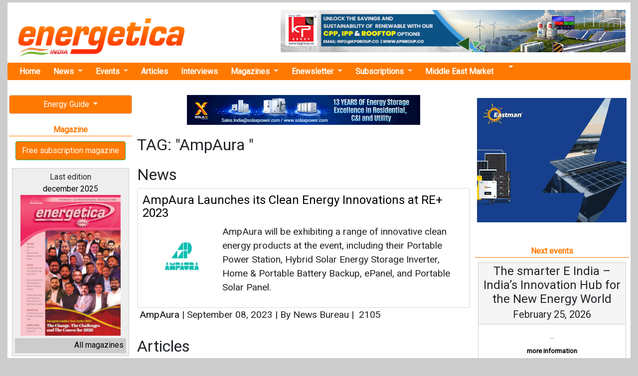

--- FILE ---
content_type: text/css
request_url: https://www.energetica-india.net/css/style-mobile-first-01.scss
body_size: 12009
content:
#popupAds {

	position: absolute;
	left: 0;
	right: 0;
	margin-left: auto;
	margin-right: auto;
	width: 640px;
	z-index: 16000001;

}

.content-popup-ads {
	margin: 0px auto;
	margin-top: 20px;
	position: relative;
	width: 640px;
	min-height: 640px;
	border-radius: 4px;
	background-color: #FFFFFF;
	box-shadow: 0 2px 5px #666666;
}

.content-popup-ads h2 {
	color: #48484B;
	border-bottom: 1px solid #48484B;
	margin-top: 0;
	padding-bottom: 4px;
}

.popup-overlay-ads {
	left: 0;
	position: absolute;
	top: 0;
	width: 100%;
	z-index: 16000000;
	display: none;
	background-color: #000000;
	cursor: pointer;
	opacity: 0.9;
	height: 100%;
	min-height: 800px;
}

.close-popup-ads {
	position: absolute;
	right: 10px;
	top: 5px;
	background-color: #ffffff;
	padding-left: 10px;
	padding-right: 10px;
	padding-top: 3px;
	padding-bottom: 3px;
	border-radius: 10px;
}

.no-scroll {
    overflow: hidden !important;
}

/* CONTENEDOR DEL POPUP MÓVIL */
.popup-ads-mobile {
  position: fixed;
  left: 0;
  right: 0;
  top: 0;
  bottom: 0;
  margin: auto;
  width: 320px;
  height: 480px;
  z-index: 16000001;
}

/* CONTENIDO INTERIOR */
.content-popup-ads-mobile {
  position: relative;
  width: 320px;
  height: 480px;
  margin: 0 auto;
  border-radius: 4px;
  background-color: #FFFFFF;
  box-shadow: 0 2px 5px #666666;
  overflow: hidden;
}

/* OVERLAY OSCURO FONDO */
.popup-overlay-ads-mobile {
  position: fixed;
  left: 0;
  top: 0;
  width: 100%;
  height: 100%;
  z-index: 16000000;
  display: none;
  background-color: #000000;
  cursor: pointer;
  opacity: 0.9;
}

/* BOTÓN CERRAR */
.close-popup-ads-mobile {
  position: absolute;
  right: 10px;
  top: 5px;
  background-color: #ffffff;
  padding: 3px 10px;
  border-radius: 10px;
  font-size: 12px;
  text-decoration: none;
  color: #000;
  z-index: 2;
}



/*  Footer sticky Ad :: starts */

#topBanner {
	width: 100%;
	max-width: 1250px;
	height: auto;
	background-color: #ffffff;
	padding: 0px;
	z-index: 100;
	display: table;
	position: relative;

}

.topBannerClose {
	z-index: 199;
	width: 30px;
	height: 30px;
	display: flex;
	align-items: center;
	justify-content: center;
	border-radius: 12px;
	position: relative;
	margin-left: 95%;
	top: 40px;
	background-color: #000;
	box-shadow: 0 -6px 18px 0 rgba(9, 32, 76, .08);
	opacity: 0.8;
}

.topBannerClose svg {
	width: 22px;
	height: 22px;
	fill: #ffffff;
}

.topBannerSticky {
	display: none;
	position: fixed;
	top: 0px;
	margin-left: auto;
	margin-right: auto;
	width: 100%;
	max-width: 1250px;
	height: auto;
	box-shadow: 0 -6px 18px 0 rgba(9, 32, 76, .1);
	-webkit-transition: all .1s ease-in;
	transition: all .1s ease-in;
	align-items: center;
	justify-content: center;
	background-color: #fefefe;
	z-index: 20;
	border-bottom: 1px solid #cccccc;
}

.topBannerStickyClose {
	z-index: 199;
	width: 30px;
	height: 30px;
	display: flex;
	align-items: center;
	justify-content: center;
	border-radius: 12px;
	position: absolute;
	right: 10px;
	top: 5px;
	background-color: #000;
	box-shadow: 0 -6px 18px 0 rgba(9, 32, 76, .08);
	opacity: 0.8;
}

.topBannerSticky .topBannerStickyClose svg {
	width: 22px;
	height: 22px;
	fill: #ffffff;
}

.topBannerSticky .topBannerStickyContent {
	overflow: hidden;
	display: block;
	position: relative;
	height: auto;
	width: 100%;
}

#topBannerImgTablet,
#topBannerImgMovil,
#topBannerStickyTablet,
#topBannerStickyMovil {
	display: none;
}

@media screen and (max-width: 768px) {

	#topBannerImgDesktop,
	#topBannerStickyDesktop {
		display: none;
	}

	#topBannerImgMovil,
	#topBannerStickyMovil {
		display: none;
	}

	#topBannerImgTablet,
	#topBannerStickyTablet {
		display: inherit;
	}

}

@media screen and (max-width: 428px) {

	.topBannerStickyClose {
		right: 0;
		top: 2px;
	}

	.topBannerClose {
		right: 15px;
	}

	#topBannerImgDesktop,
	#topBannerStickyDesktop {
		display: none;
	}

	#topBannerImgTablet,
	#topBannerStickyTablet {
		display: none;
	}

	#topBannerImgMovil,
	#topBannerStickyMovil {
		display: inherit;
	}
}

/*  Footer sticky Ad :: ends */

/** Custom Properties **/
:root {
	--primario: #ffffff;
	--secundario: #ff7900;
	--terciario: #333333;
	--backgroundCorporative: #ff7900;
	/* ff7900 FF5A00*/
	--backgroundCorporativeOpacity: #ffcc99;
	/* ff7900 FF5A00*/
	--backgroundFondoTitulo: #FF5A00; //var(--backgroundFondoTitulo)
	--backgroundFondoTituloBorde: #C74600; //var(--backgroundFondoTituloBorde)
	--backgroundSecundario: #cccccc;
	/* ff7900 FF5A00*/
	--backgroundAsides: #cccccc;
	--cajasPrimario: #cccccc;
	--cajasSecundario: #eeeeee;
	--primarioOscuro: rgb(156, 10, 69);
	--fuentePrimaria: 'Roboto', "Helvetica Neue", Helvetica, Arial, sans-serif;
	--fuenteSecundaria: 'Poppins', sans-serif;
}

/* apply a natural box layout model to all elements, but allowing components to change */
html {
	box-sizing: border-box;
}

*,
*:before,
*:after {
	box-sizing: inherit;
}

img {
	border: 0px;
}

p {
	font-size: 120%;
}

a:link,
a:visited {
	color: black;
	text-decoration: none;
}

a:visited {
	color: #333333;
}

a:hover {
	color: var(--secundario);
	text-decoration: none;
}

.img-responsive {
	max-width: 100%;
	height: auto;
}

body {
	background-color: var(--primario);
	font-family: var(--fuentePrimaria);
	width: 100%;
}

header {
	margin-top: 5px;
}

.modal_home {
	display: none;
}

.ir-arriba {
	display: none;
	padding: 20px;
	background: #024959;
	font-size: 20px;
	color: #fff;
	cursor: pointer;
	position: fixed;
	bottom: 20px;
	right: 20px;
}

.only_web {
	display: none;
}

.only_mobile {
	display: inherit;
}

.sticky {
	position: fixed;
	top: 0;
	margin-top: 30px;
	text-align: center;
}

.containerP {}

.one,
.three {
	display: none;
}

.top_container {
	clear: both;
	display: flex;
	justify-content: space-around;
	text-align: center;
	margin-top: 5px;
	margin-bottom: 2px;
	padding: 0 5px;
}

.top_redes {
	text-align: left;
	padding-top: 5px;
}

.redes_top a {
	font-size: 75%;
}

.top_boletin {
	text-align: right;
}

.top_boletin input {
	font-size: 80%;
}

.top_container2 {
	margin-bottom: 5px;
	padding-top: 15px;
}

.logo {
	clear: both;
	text-align: center;
	margin-bottom: 10px;
}

.logo img {
	width: 90% !important;
}

.banner_cabecera {
	text-align: center;
}

.banner_cabecera img {
	width: 95% !important;
}

nav {
	margin-bottom: 5px;
}

main {
	margin: 10px 3px 20px 3px;
	;
}

.navbaricons {
	padding-top: 4px;
	margin-right: 0;
}

.navbaricons i {
	color: white;
}

.newsletter_der_box {
	margin: 1em auto;
	width: 95%;
	max-width: 350px;
	padding: 10px;
	color: #000000;
	background: linear-gradient(rgba(204, 204, 204, .7), rgba(204, 204, 204, .7)), url(../images/fondo-enewsletter-02.jpg);
	background-size: cover;
	/* Resize the background image to cover the entire container */
	background-position: center;
	/* Center the image */
	background-repeat: no-repeat;
	/* Do not repeat the image */
}

.custom-text-wrapper {
	background: linear-gradient(rgba(255, 255, 255, .6), rgba(204, 204, 204, .6));
}

.newsletter_der_box h2 {
	font-size: 16pt;
}

/* paginas secundarias*/

.main_grid {
	display: grid;
	grid-template-columns: 100%;
	grid-template-rows: auto;
	margin-bottom: 30px;
}

.main_grid_left {
	display: block;
	height: 100%;
	grid-column: 1 / 2;
	grid-row: 2 / 3;
	text-align: center;
	padding-left: 3px;
}

.main_grid_center {
	display: block;
	height: 100%;
	grid-column: 1 / 2;
	grid-row: 1 / 2;
	padding: 0 10px;
}

.main_grid_right {
	display: block;
	height: 100%;
	grid-column: 1 / 2;
	grid-row: 3 / 4;
	text-align: center;
	padding-right: 3px;
}

footer {
	background: var(--backgroundCorporative);
	padding: 20px;
	color: white;
	margin-bottom: 10px;
	text-align: center;
}

footer a:link,
footer a:visited {
	color: white;
}

footer a:hover {
	color: black;
}

.iconos_footer {
	display: flex;
	flex-direction: column;
	justify-content: space-around;
	align-items: center;
	margin-bottom: 20px;
}

.iconos_footer i {
	margin-right: 3px;
}

.dropdown_nolink {
	cursor: none;
}

.dropdown_2_level {
	margin-left: 10px;
	font-style: italic;
}

.marcos_cajas {
	width: 96%;
	margin: 0 auto;
	border: 1px solid #ccc;
}

.marcos_cajas .carousel-titulo {
	width: 100%;
	background-color: #f5f5f5;
	border-bottom: 1px solid #ccc;
	padding: 2px 5px;
	margin-bottom: 5px;
}

.marcos_cajas .carousel-footer {
	width: 100%;
	background-color: #f5f5f5;
	border-top: 1px solid #ccc;
	padding: 2px 5px;
	margin-top: 5px;
}

/* ***********************************************************************************************************************
*********************************** min-width: 480px ******** DE 400px para arriba ***************************************
*************************************************************************************************************************/

@media (min-width: 480px) {

	body {
		max-width: 100%;
	}

	.top_redes {
		text-align: left;
	}

	.siteh1title {
		display: inherit !important;
	}

	.siteh1title h1 {
		font-size: 12pt;
	}

	.iconos_footer {
		display: flex;
		flex-direction: row;
		justify-content: space-around;
		align-items: center;
		margin-bottom: 20px;
		text-align: center;
	}

	.fashionbox {
		height: 100%;
	}

}

/* ***********************************************************************************************************************
*********************************** min-width: 768px ******** DE 768px para arriba ***************************************
*************************************************************************************************************************/

@media (min-width: 768px) {
	.only_web {
		display: inherit;
	}

	.only_mobile {
		display: none;
	}

	html {
		background-color: var(--backgroundAsides);
		text-align: center;
	}

	body {
		width: 1250px;
		margin: 0 auto;
		/* background-image: url("../images/anunciantes/template-1600.png");
     background-repeat: no-repeat;
     background-position: top center;
     background-attachment: fixed;*/
	}

	.modal_home {
		display: none;
		width: 100%;
		background-color: #eeeeee;
		text-align: center;
		position: absolute;
		bottom: 0;
		left: 0;
		z-index: 1;
	}

	.top_container {
		width: 100%;
		clear: both;
		display: flex;
		justify-content: space-between;
		vertical-align: middle;
		margin-bottom: 10px;
	}

	.top_redes {
		text-align: left;
		padding-left: 5px;
	}

	.redes_top a {
		padding-top: 15px;
		font-size: 100%;
	}

	.top_boletin {
		text-align: right;
		padding-right: 5px;
		vertical-align: middle;
		padding-top: 5px;
	}

	.top_boletin input {
		font-size: 100%;
	}

	.top_container2 {
		width: 100%;
		clear: both;
		display: flex;
		justify-content: space-between;
		vertical-align: middle;
		margin-bottom: 5px;
	}

	.logo {
		text-align: center;
		margin-bottom: inherit;
	}

	.banner_cabecera {
		text-align: right;
		margin-bottom: inherit;
		margin-bottom: 5px;
		padding-right: 10px;
	}

	nav {
		margin-bottom: 2px;
	}

	.nav_ppal {
		background-color: var(--backgroundCorporative) !important;
		border-radius: 3px;
		height: 35px;
	}

	.nav_ppal li {
		margin-right: 10px;
	}

	.nav_ppal .nav-link:link,
	.nav_ppal .nav-link:visited {
		color: #ffffff;
		font-weight: bold;
	}

	.nav_categorias {
		width: 95%;
		clear: both;
		vertical-align: middle;
		margin-bottom: 10px;
		background-color: var(--backgroundSecundario);
		color: white;
		padding: 2px 5px;
		margin: 0 auto;
		margin-bottom: 20px;
		border-radius: 5px;
		text-align: center;
	}

	.nav_categorias a:link,
	.nav_categorias a:visited {
		color: var(--terciario);
		margin-right: 10px;
	}


	main {
		margin: 30px 0 0 0;
		padding: 0 0 0 0;
	}

	/* homepage */
	.port_newss {
		display: grid;
		grid-template-columns: 40% 33% 27%;
		margin-bottom: 5px;
	}

	.port_newss div {
		padding: 20px;
		border: 1px solid red;
		margin: 5px;
	}

	.port_newss div .full {
		border: 1px solid green !important;
	}

	.port_news {
		display: grid;
		grid-template-columns: 40% 33% 27%;
		grid-template-rows: auto;
		margin-bottom: 5px;
	}

	.port_news_01 {
		display: block;
		height: 100%;
		padding-left: 10px;
		grid-column: 1 / 2;
		grid-row: 1;
		text-align: left;
	}

	.port_news_02 {
		display: block;
		height: 100%;
		padding-left: 5px;
		grid-column: 2 / 3;
		grid-row: 1;
		padding: 0 10px;
	}

	.port_news_03 {
		display: block;
		height: 100%;
		padding: 0 5px 0 10px;
		grid-column: 3 / 4;
		grid-row: 1;
		text-align: center;
	}

	.port_search_form {
		display: block;
		margin-bottom: 10px;
		background-color: var(--cajasSecundario);
		padding: 10px 5px;
		text-align: center;
	}

	.port_newsletter_form {
		display: block;
		margin-bottom: 10px;
		background-color: var(--cajasSecundario);
		padding: 20px 5px;
		text-align: center;
	}

	.port_newsletter_form h3 {
		font-size: 2rem;
		padding-bottom: 6px;
		margin: 3px;
	}

	.port_view_more {
		text-align: right;
		padding-right: 10px;
		width: 100%;
	}

	.port_view_more alert {
		margin-top: 20px;
		padding: 2px;
	}

	.port_sections {
		display: grid;
		grid-template-columns: 33% 33% 33%;
		/* grid-template-rows: auto; */
		grid-auto-rows: 1fr;
		grid-column-gap: 5px;
		border-bottom: 1px solid #eeeeee;
		margin-bottom: 30px;
	}

	.port_sections_01 {
		grid-column: 1 / 2;
		grid-row: 1;
		text-align: left;
		padding-left: 5px;
		padding: 0 12px;
	}

	.port_sections_02 {
		grid-column: 2 / 3;
		grid-row: 1;
		padding: 0 12px;
		border-left: 1px solid #ccc;
	}

	.port_sections_03 {
		grid-column: 3 / 4;
		grid-row: 1;
		text-align: center;
	}

	/* */


	.port_boxes_01 {
		grid-column: 1 / 2;
		grid-row: 1;
		text-align: left;
		padding-left: 5px;
	}

	.port_boxes_02 {
		grid-column: 2 / 3;
		grid-row: 1;
		padding: 0 12px;
	}

	.port_boxes_03 {
		grid-column: 3 / 4;
		grid-row: 1;
		text-align: center;
	}


	/* paginas secundarias*/

	.main_grid {
		display: grid;
		grid-template-columns: 20% 55% 25%;
		grid-template-rows: auto;
		margin-bottom: 30px;
	}

	.main_grid_left {
		display: block;
		height: 100%;
		grid-column: 1 / 2;
		grid-row: 1;
		text-align: center;
		padding-left: 3px;
	}

	.main_grid_center {
		display: block;
		height: 100%;
		grid-column: 2 / 3;
		grid-row: 1;
		padding: 0 10px;
	}

	.main_grid_right {
		display: block;
		height: 100%;
		grid-column: 3 / 4;
		grid-row: 1;
		text-align: center;
		padding-right: 3px;
	}


}
}

/* ***********************************************************************************************************************
*********************************** min-width: 975px ******** DE 975px para arriba ***************************************
*************************************************************************************************************************/

@media (min-width: 975px) {
	.containerP {
		display: grid;
		grid-template-columns: 125px auto 125px;
		grid-template-rows: auto;
		margin: 0;
	}

	.one {
		display: block;
		height: 100%;
		grid-column: 1 / 2;
		grid-row: 1;
		background-color: var(--backgroundAsides);
		text-align: center;
		padding-top: 30px;
	}

	.two {
		grid-column: 2 / 3;
		grid-row: 1;
		padding: 20px;
	}

	.three {
		display: block;
		height: 100%;
		grid-column: 3 / 4;
		grid-row: 1;
		background-color: var(--backgroundAsides);
		text-align: center;
		padding-top: 30px;
	}

	.sticky {
		width: 125px;
		margin: 0 auto;
		text-align: center;
	}


}

/* ***********************************************************************************************************************
*********************************** GENERAL *********************************************************************
*************************************************************************************************************************/
.siteh1title {
	display: none;
}

.separa_section {
	margin: 20px 0;
	clear: both;
}

.port_news_01 img {
	width: 96%;
	margin: 5px auto;
}

.port_news_01 h1 {
	font-size: 140%;
}

.port_title {
	color: var(--secundario);
	font-weight: bold;
	border-bottom: 1px solid var(--secundario);
	margin-bottom: 10px;
}

.port_title_sub {
	color: var(--secundario);
	margin-bottom: 7px;
}

.port_noticia_miniatura_top {
	width: 100%;
	padding: 5px;
	border-bottom: 1px solid #eeeeee;
	margin-bottom: 4px;
	clear: both;
	font-size: 80%;
	text-align: justify;
}

.port_noticia_miniatura_top img {
	float: left;
	width: 20%;
	margin: 2px 3px 2px 0;
}

.port_noticia_miniatura {
	width: 100%;
	min-height: 125px;
	padding-bottom: 1px;
	border-bottom: 1px solid #eeeeee;
	margin-bottom: 4px;
	clear: both;
	font-size: 80%;
	text-align: justify;
}

.port_noticia_miniatura img {
	float: left;
	width: 20%;
	margin: 2px 9px 6px 0;
}


.port_noticia_miniatura2 {
	width: 100%;
	min-height: 80px;
	padding-bottom: 1px;
	border-bottom: 1px solid #eeeeee;
	margin-bottom: 4px;
	clear: both;
	font-size: 80%;
	text-align: justify;
}

.port_noticia_miniatura2 img {
	float: left;
	width: 20%;
	margin: 2px 9px 6px 0;
}

.port_noticia_big {
	width: 100%;
	min-height: 430px;
	padding: 10px;
	background-color: #cccccc;
	margin-bottom: 1em;
	clear: both;
	font-size: 80%;
	text-align: justify;
}

.port_noticia_big img {
	width: 100%;
	margin: 5px auto;
	clear: both;
}

.port_noticia_big .textobreve {
	margin-top: 0.7em;
	display: block;
	color: #000;
	font-size: 65%;
}

.cajas_contenido {
	border: 1px solid var(--cajasPrimario);
	padding: 5px;
	background-color: var(--cajasSecundario);
	width: 95%;
	margin: 1em auto;
	clear: both;
	text-align: center;
}

.cajas_contenido.titulo {
	height: 50px;
	background-color: var(--cajasPrimario);
	padding: 2px 5px;
	margin-bottom: 5px;
}

.titulo h4 {
	font-size: 25pt !important;
}

.cajas_contenido .contenido {
	text-align: center;
}

.contenido img {
	width: 90%;
}

.contenido ul {
	list-style: none;
	text-align: left;
}

.cajas_contenido .footer {
	text-align: right;
	margin-top: 5px;
	height: 30px;
	background-color: var(--cajasPrimario);
	padding: 2px 5px;
}

.portada_horizontal_pequenos {
	width: 100%;
	margin: 20px 0;
	padding: 20px;
	text-align: center;
	background-color: var(--backgroundAsides);
}

.portada_horizontal_pequenos img {
	margin-right: 30px;
}

.boton_personalizado_01 {
	width: 100%;

	text-align: center;
}

.boton_personalizado_01 .btn {
	background-color: var(--backgroundCorporative) !important;
}

.boton_personalizado_01 a:link,
.boton_personalizado_01 a:visited {
	color: white;
}

.boton_personalizado_01 a:hover {
	text-decoration: underline;
}

.dropdown_submenu {
	color: var(--secundario) !important;
	margin-left: 10px !important;
}

.fashionbox {
	margin: 5px;
	padding: 10px;
	border: 1px solid #ccc;
	text-align: center;
}

.fashionbox h4 {
	font-size: 140%;
	font-weight: bold;
	display: block;
	border-bottom: 1px solid var(--backgroundCorporative);
	margin-bottom: 15px;
	padding-bottom: 15px;
}

.fashionbox p {
	text-align: left;
	font-size: 100%;
}


.contact_info {
	font-size: 120%;
	text-align: left;
	padding: 20px;
	border: 1px solid #ccc;
	margin: 0 5px;
}

/* ***********************************************************************************************************************
*********************************** FIN GENERAL *********************************************************************
*************************************************************************************************************************/



/*===========================================
	Hoja de estilos gl1obales,

===========================================*/

< !--#set var="corporativo_background" value="#FF5A00" -->< !--#set var="corporativo_color" value="#FFFFFF" -->< !--#set var="corporativo_hover" value="#000000" -->< !--#set var="corporativo_menu_vertical" value="#FF5A00" -->< !--#set var="corporativo_menu_border" value="#C44906" -->input[type='submit']:hover {
	cursor: pointer;
}


img.blank {
	border: 1px solid #ccc !important;
}



/* Maquetacion global
===========================================*/

#wrap {
	margin: auto;
	width: 940px;
}

.quick_header {
	width: 920px;
	height: 18px;
	padding: 10px;
	background: #ffffff;
}

.subscribe_form {
	width: 350px;
	height: 25px;
	float: left;
	text-align: left;
}

.subscribe_form input[type='text'] {
	background: #ffffff;
	border: 1px solid #ccc;
	font: 10pt 'Alike Angular', Arial, Verdana;
	border-radius: 4px;
	-moz-border-radius: 4px;
	color: #999;
	width: 200px;
	padding: 2px 4px 2px 2px;
}

.subscribe_form input[type='submit'] {
	background: url(../images/bg_button_subscribe.gif) repeat-x;
	border: 1px solid #ccc;
	font: 9pt 'Quattrocento Sans', Arial, Verdana;
	text-transform: uppercase;
	border-radius: 4px;
	-moz-border-radius: 4px;
	/*padding:0 4px 2px 4px;*/
	vertical-align: middle;
	width: 90px;
	height: 23px;
	margin-bottom: 4px;
}


.quick_header_options {
	/*border:1px solid #cccccc;*/
	float: right;
	width: 520px;
	height: 20px;
	padding: 5px 0 0 0;
	font: 9pt Arial, Verdana, Tahoma;
	text-align: right;
	margin-right: 20px;
}

.quick_header_options a {
	text-decoration: none;
	color: #000;
}

.quick_header_options a:hover {
	color: #FF3300;
}

.quick_header_options span.sep {
	color: #000000;
	padding: 0 8px;
}

.quick_header_options span.our_company {
	padding: 1px 10px;
	background: url(../images/icons.sprite.png) 0 -20px;
}

.quick_header_options span.join_club {
	padding: 1px 10px;
	background: url(../images/icons.sprite.png) 0 0;
}

.quick_header_options span.research_store {
	padding: 1px 10px;
	background: url(../images/icons.sprite.png) -30px 0;
}

.quick_header_options a.rss {
	padding: 1px 8px;
	background: url(../images/icons.sprite.png) -60px 0;
}

.quick_header_options a.lkd {
	padding: 1px 8px;
	background: url(../images/icons.sprite.png) -90px 0;
}

.quick_header_options a.fcb {
	padding: 1px 9px;
	background: url(../images/icons.sprite.png) -120px 0;
}

.quick_header_options a.twt {
	padding: 1px 8px;
	background: url(../images/icons.sprite.png) -150px 0;
}


.events_updates {
	width: 940px;
	height: 23px;
	padding: 5px 0 5px 0;
	background: none !important;
}

.events_updates span {
	font: 9pt 'Quattrocento Sans', Arial, Verdana;
	text-transform: uppercase;
}

.events_updates span.b {
	color: #666;
}

.events_updates span.o {
	color: #FF6600;
}

.events_updates span.sep {
	padding: 0 6px;
}

.events_updates ul li {
	display: inline;
	list-style: none;
}

.tickercontainer {
	/* the outer div with the black border */
	position: relative;
	top: 0;
	right: 0px;
	width: 800px;
	height: 20px;
	font: 9pt 'Alike Angular', Arial, Verdana;
	color: #666;
	float: right;
	margin: 0;
	padding: 0;
	overflow: hidden;
}

.tickercontainer .mask {
	/* that serves as a mask. so you get a sort of padding both left and right */
	position: relative;
	left: 10px;
	right: 0;
	top: 2px;
	width: 790px;
	overflow: hidden;
}

ul.newsticker {
	/* that's your list */
	position: relative;
	left: 750px;
	list-style-type: none;
	margin: 0;
	padding: 0;

}

ul.newsticker li {
	float: left;
	/* important: display inline gives incorrect results when you check for elem's width */
	margin: 0;
	padding: 0;
}

ul.newsticker a {
	white-space: nowrap;
	padding: 0;
	color: #FF6600;
	font: 9pt 'Alike Angular', Arial, Verdana;
	text-decoration: none;
	margin: 0 50px 0 0;
}

ul.newsticker span {
	margin: 0 2px 0 0;
	font: 8pt 'Alike Angular', Arial, Verdana;
	padding: 0 5px;
	color: #33CC00;
}




.subheader {
	width: 940px;
	height: auto;
	background: #ffffff;
	padding-top: 10px;
}

a.logotipo {
	position: relative;
	display: block;
	width: 375px;
	height: 90px;
	background: url(../images/logotipo.gif) no-repeat;
	float: left;
	left: 10px;
}

a.banner468x60 {
	float: right;
	display: block;
	width: 468px;
	height: 60px;
	/*border:1px solid #ccc;*/
	margin: 8px 10px 0 0;
}

a.banner468x60 img {
	width: 468px;
	height: 60px;
	border: 0;
}


.subheader #menu_principal {
	display: block;
	margin: 18px 0 0 0;
	border-top: 1px solid #E6E9F6;
}




#contenido {
	width: 940px;
}

#contenido .bloque_izquierdo {
	width: 194px;
	background: #ffffff;
	vertical-align: top;
}

#contenido .bloque_derecho {
	width: 194px;
	background: #ffffff;
	vertical-align: top;
}

.bloque_izquierdo h2 {
	display: block;
	width: 188px;
	height: 26px;
	background: url(../images/bg_cab_lat_izq.gif) repeat-x;
	padding: 12px 0 0 12px;
	text-align: left;
	font: 10pt 'Quattrocento Sans', Arial, Verdana;
	text-transform: uppercase;
	color: #669900;
}

.bloque_izquierdo ul li span.item {
	display: block;
	width: 188px;
	height: 26px;
	background: #ffffff url(../images/sep_bottom_lat_izq.gif) no-repeat bottom center !important;
	padding: 12px 0 0 12px;
	text-align: left;
	font: 9pt 'Quattrocento Sans', Arial, Verdana;
	text-transform: uppercase;
}

a.thumb_revista {
	display: block;
	margin: 12px auto 10px auto;
	width: 170px;
	height: 240px;
}

a.thumb_revista img {
	width: 170px;
	height: 240px;
	border: 0;
}



.bloque_izquierdo .open {
	background: none !important;
}

.bloque_izquierdo .last {
	background: #ffffff !important;
}

.bloque_izquierdo ul li a {
	color: #666666;
	text-decoration: none;
	text-align: left;
	display: block;
}

.bloque_izquierdo ul li a:hover {
	color: #000000;
}

.bloque_izquierdo ul li ul li span.subitem {
	display: block;
	width: 180px;
	height: 26px;
	background: #E1FFB4;
	padding: 12px 0 0 20px;
	font: 9pt 'Quattrocento Sans', Arial, Verdana;
	text-transform: uppercase;
}

.bloque_izquierdo ul li ul li {
	display: inline;
}

.bloque_izquierdo ul li ul li a {
	color: #666666;
	text-decoration: none;
	padding: 2px 0 2px 15px;
	background: url(../images/icons.sprite.png) -180px 0;
	background-repeat: no-repeat;
}


#contenido .bloque_central {
	/*width:730px;*/
	background: #fff;
}

#featured_news {
	width: 730px;
	height: 375px;
}

#featured_news h2.cab {
	display: block;
	width: 714px;
	height: 26px;
	padding: 12px 8px 0 8px;
	background: url(../images/bg_cab_center.gif) repeat-x;
	font: 10pt 'Quattrocento Sans', Arial, Verdana;
	color: #ffffff;
	text-transform: uppercase;
}

#featured_news h2.cab a {
	margin-top: -3px;
	float: right;
	font: bold 8pt Arial, Helvetica, sans-serif;
	color: #ffffff;
	text-transform: none !important;
	text-decoration: none;
	padding: 2px 4px;
}

#featured_news h2.cab a:hover {
	background: #ffffff;
	color: #FF6600;
	-moz-border-radius: 4px;
	border-radius: 4px;
}

#featured_news .content_image_news {
	width: 100%;
	height: 350px;
	margin: 1px 0 0 0;
	position: relative;
}

#featured_news .content_news {
	position: absolute;
	bottom: 20px;
	left: 8px;
	max-width: 600px;
	height: auto;
	padding: 5px 10px 40px 10px;
	background: #000000;
	/*-moz-opacity:60;
				opacity:.6;
				filter: alpha(opacity=60);*/
	font: 10pt 'Alike Angular', Arial, Verdana;
	color: #999;
}

#featured_news .content_news h1 {
	padding: 0 0 5px 0;
	font: 12pt 'Alike Angular', Arial, Verdana !important;
	color: #ffffff;
}

#featured_news .content_news span.read_more {
	position: absolute;
	bottom: 10px;
	right: 10px;
	display: block;
	width: 120px;
	height: 20px;
	float: right;
	padding: 2px 12px;
	font: 10pt 'Alike Angular', Arial, Verdana !important;
	background: #ffffff;
	-moz-border-radius: 4px;
	border-radius: 4px;
	text-align: center;
}

#featured_news .content_news span.read_more:hover {
	background: #FF3300;
}

#featured_news .content_news span.read_more:hover>a {
	color: #fff !important;
}

#featured_news .content_news span.read_more a {
	color: #000000;
	text-decoration: none;
}

#featured_news .content_image_news a.left {
	position: relative;
	display: block;
	float: right;
	width: 31px;
	height: 31px;
	top: -25px;
	right: 50px;
	background: url(../images/featured_news_arrow_left.gif) no-repeat;
}

#featured_news .content_image_news a.right {
	position: relative;
	display: block;
	float: right;
	width: 31px;
	height: 31px;
	top: -25px;
	right: -20px;
	background: url(../images/featured_news_arrow_right.gif) no-repeat;
}



a.banner728x90 {
	display: block !important;
	width: 728px;
	height: 90px;
	/*border:1px solid #ccc;*/
	background: #ffffff;
}

a.banner728x90 img {
	width: 728px;
	height: 90px;
	border: 0;
}

#oneblock .featured_articles {
	width: 720px;
	height: 120px;
	background: #ffffff;
	border: 1px solid #FF6600;
}

.featured_articles div.contenido {
	/*text-align:justify;*/
	width: 98%;
	margin: auto;
	padding: 3px 0 6px 0;
	font: 8pt 'Alike Angular', Arial, Helvetica, sans-serif;
	border-bottom: 1px dashed #ccc;
	color: #666;
	text-align: left;
}

#oneblock .featured_articles h2.cab {
	display: block;
	width: 712px;
	height: 25px;
	padding: 10px 8px 0 8px;
	background: url(../images/bg_cab_center.gif) repeat-x;
	font: 10pt 'Quattrocento Sans', Arial, Verdana;
	color: #ffffff;
	text-transform: uppercase;
	text-align: left;
}

#onblock .featured_articles h2.cab a {
	position: relative;
	float: right;
	top: -1px;
	right: 0px;
	font: bold 8pt Arial, Helvetica, sans-serif;
	color: #ffffff;
	text-transform: none !important;
	text-decoration: none;
	padding: 2px 4px;
}

#oneblock .featured_articles h2.cab a:hover {
	background: #ffffff;
	color: #FF6600;
	-moz-border-radius: 4px;
	border-radius: 4px;
}

#threeblocks .featured_products,
#threeblocks .latest_news,
#threeblocks .featured_events {
	width: 234px;
	height: 330px;
	background: #ffffff;
	border: 1px solid #FF6600;
}

.featured_products div.contenido,
.latest_news div.contenido,
.featured_events div.contenido {
	/*text-align:justify;*/
	width: 210px;
	margin: auto;
	padding: 3px 0 6px 0;
	font: 8pt 'Alike Angular', Arial, Helvetica, sans-serif;
	border-bottom: 1px dashed #ccc;
	color: #666;
	text-align: left;
}

.featured_articles .lastchild,
.featured_products .lastchild,
.latest_news .lastchild,
.featured_events .lastchild {
	border-bottom: 0 !important;
}

.featured_products div.contenido h3,
.latest_news div.contenido h3,
.featured_events div.contenido h3 {
	margin: 0px 0 3px 0;
	text-align: left;
	color: #333;
	font: 10pt 'Alike Angular', Arial, Helvetica, sans-serif;
}

.featured_articles div a.read_more,
.featured_products div a.read_more,
.latest_news div a.read_more,
.featured_events div a.read_more {
	color: #FF6600;
	text-decoration: none;
}

.featured_articles div a.read_more:hover,
.featured_products div a.read_more:hover,
.latest_news div a.read_more:hover,
.featured_events div a.read_more:hover {
	text-decoration: underline;
}

#threeblocks .featured_products h2.cab,
#threeblocks .latest_news h2.cab,
#threeblocks .featured_events h2.cab {
	display: block;
	width: 218px;
	height: 25px;
	padding: 10px 8px 0 8px;
	background: url(../images/bg_cab_center.gif) repeat-x;
	font: 10pt 'Quattrocento Sans', Arial, Verdana;
	color: #ffffff;
	text-transform: uppercase;
	text-align: left;
}

#oneblock .featured_articles h2.cab a,
#threeblocks .featured_products h2.cab a,
#threeblocks .latest_news h2.cab a,
#threeblocks .featured_events h2.cab a {
	position: relative;
	float: right;
	top: -1px;
	right: 0px;
	font: bold 8pt Arial, Helvetica, sans-serif;
	color: #ffffff;
	text-transform: none !important;
	text-decoration: none;
	padding: 2px 4px;
}

#oneblock .featured_articles h2.cab a:hover,
#threeblocks .featured_products h2.cab a:hover,
#threeblocks .latest_news h2.cab a:hover,
#threeblocks .featured_events h2.cab a:hover {
	background: #ffffff;
	color: #FF6600;
	-moz-border-radius: 4px;
	border-radius: 4px;
}

#threeblocks .featured_products img,
#threeblocks .featured_events img {
	width: 60px;
	height: 30px;
	margin: 0 5px 0 0;
}




#tabs_countries {
	height: 198px;
	border: 1px solid #FF6600;
}


a.banner234x60 {
	display: table-cell;
	width: 234px;
	height: 60px;
	background: #ffffff;
	/*border:1px solid #ccc;*/
	margin: 0 12px 0 0 !important;
	float: left;
}

.fixbann234 {
	background: #EFF6E6;
}

.fixbann234 .lastchild {
	margin: 0 !important;
}

.banner234x60 img {
	width: 234px;
	height: 60px;
	margin: 0 !important;
	border: 0;
}




#bloque_video {
	position: relative;
	top: 0;
	left: 0;
	background: #ffffff;
	border: 1px solid #ccc;
	width: 348px;
	height: 190px;
	padding: 0;
	float: left;
}

#clickmyvideo {
	position: absolute;
	top: 37px;
	left: 7px;
	width: 340px;
	height: 150px;
	background: #ffffff url(../images/clickmyvideo.png) no-repeat center;
	color: #fff;
	margin: auto;
	z-index: 999;
	-ms-filter: "progid:DXImageTransform.Microsoft.Alpha(Opacity=80)";
	filter: alpha(opacity=80);
	-moz-opacity: 0.8;
	opacity: 0.8;
	-khtml-opacity: 0.8;
}

#bloque_video h4 {
	padding: 0 10px 10px 0;
	margin: 0 8px 0 0;
	text-align: left;
	font-family: 'Alike Angular', Arial, Verdana;
	color: #333;
	border-bottom: 1px solid #ccc;
}

#bloque_video a#adv_video {
	display: block;
	width: 340px;
	height: 150px;
}

#bloque_video a.adv_video_here {
	display: block;
	margin: 5px 0;
	width: 340px;
	height: 140px;
	background: #fff url(../images/videos/sample.jpg) no-repeat;
}

#bloque_video a#adv_video img {
	width: 340px;
	height: 150px;
	border: 0px;
}




#bloque_entrevistas {
	float: right;
	background: #ffffff;
	border: 1px solid #ccc;
	width: 340px;
	height: 175px;
	padding: 10px 7px 5px 7px;
}

#bloque_entrevistas div.contenido {
	margin: 0 0 15px 0;
	text-align: left;
}

#bloque_entrevistas div.contenido div.cab {
	display: block;
	text-align: left;
	margin: 0 0 1px 0;
}

#bloque_entrevistas div.contenido h3 {
	margin: 0;
	display: inline;
	text-align: left;
	color: #333;
	font: 11pt 'Alike Angular', Arial, Helvetica, sans-serif;
}

#bloque_entrevistas div.contenido h4 {
	margin: 0 0 3px 0;
	display: inline;
	text-align: left;
	color: #999;
	font: 8pt 'Alike Angular', Arial, Helvetica, sans-serif;
}

#bloque_entrevistas div.contenido span.quoted {
	display: block;
	margin: 3px 10px 2px 45px;
	text-align: justify;
	color: #666;
	font: italic 9pt 'Alike Angular', Arial, Helvetica, sans-serif;
	padding: 0 0 3px 0;
	text-decoration: none;
}

#bloque_entrevistas div.contenido a {
	color: #ff6600;
	text-decoration: none;
	padding: 0 0 0 5px;
	text-align: left;
	font: 9pt 'Alike Angular', Arial, Helvetica, sans-serif;
}

#bloque_entrevistas div.contenido img {
	width: 40px;
	height: 50px;
	float: left;
	margin: 5px 5px 0 0;
}


a.banner940x90 {
	display: block;
	width: 940px;
	height: 90px;
	background: #ffffff;
	/*border:1px solid #ccc;*/
}

.banner940x90 img {
	width: 940px;
	height: 90px;
	border: 0;
}




/* Maquetacion central (desarrollo)
===========================================*/

.desarrollo,
.desarrollo_magazine {
	background: #ffffff;
}

.desarrollo p {
	margin: 25px 0 0 0;
}

.desarrollo .box {
	padding: 5px 0 10px 0;
}

.desarrollo .box a {
	font-size: 12pt;
	color: #333333;
}

.desarrollo .box a.read_more {
	font-size: 10pt !important;
}

.desarrollo .box span {
	display: block;
	color: #999;
	text-align: justify;
	margin: 3px 0 0 0;
}

/*	.revista_digital img{
		 width:90px; height:127px;
		 margin:0 5px 0 0;
	}

	.revista_digital span{
		display:block;
		margin:0 0 3px 0;
		padding:0 0 3px 0;
		border-bottom:1px dashed #ccc;
	}

	.revista_digital span.tt{
		font:bold 9pt Arial, Helvetica, sans-serif !important;
	}

	.revista_digital span.url{
		font:bold 8pt Arial, Helvetica, sans-serif;
		margin:4px 0 4px 0;
		color:#cc0000;
	}*/

.desarrollo_magazine a.thumb img {
	width: 120px;
	height: 170px;
	text-decoration: none;
}

a.thumb div.caption {
	margin: 0;
	padding: 0;
	position: relative;
}

a.thumb div.caption p {
	position: absolute;
	margin: 0;
	padding: 5px 2px;
	font: 10pt 'Alike Angular', Arial, Helvetica;
	color: #fff;
	bottom: 0;
	left: 0;
	background: black;
	opacity: .7;
	-moz-opacity: 70;
	width: 116px;
	text-align: center;
}

a.thumb div.caption img {
	margin: 0;
	padding: 0;
	border: 1px solid #000;
}

.detalles_item {
	display: block;
	margin: 10px 0 0 0;
	padding: 6px 0 0 0;
	border-top: 1px solid #e2e2e2;
	font-size: 9pt;
	color: #999;
}

.detalles_item a {
	color: #FF3300;
	text-decoration: none;
}

.detalles_item span {
	padding: 0 6px;
	color: #e2e2e2;
}

.desarrollo_cab {
	padding: 10px;
	background: var(--backgroundFondoTitulo);
	border-color: var(--backgroundFondoTituloBorde);
	color: #ffffff;
	border-radius: 5px;
	min-height: 50px;
	margin-bottom: 20px;
	text-align: center;
}

.titulo_ver {
	padding: 10px 5px 10px 10px;
	background: var(--backgroundFondoTitulo);
	border-color: var(--backgroundFondoTituloBorde);
	color: #ffffff;
	border-radius: 5px;
	//height: 70px;
	//margin-bottom: 20px;
}


.noticia_box {
	width: 96%;
	padding: 10px;
	margin: 0 auto;
	border: 1px solid #ccc;
}

.noticia_titulo {
	font-weight: bold;
	margin-bottom: 10px;
	font-size: 16pt;
}

.noticia_subtitulo {
	margin-bottom: 10px;
	font-style: italic;
	text-align: justify;
	font-size: 12pt;
}

.noticia_quote {
	font-size: 16pt;
	font-weight: bold;
	margin-bottom: 10px;
}

.noticia_quote::before {
	content: open-quote;
}

.noticia_quote::after {
	content: close-quote;
}

.noticia_img {
	margin-bottom: 10px;
}

.noticia_img img {
	width: 100%;
}

.noticia_texto {
	margin-top: 20px;
	font-size: 10pt;
}

.noticia_nota {
	border: 1px solid #e2e2e2;
	margin: 10px;
	width: 94%;
	margin: 0 auto;
	padding: 10px;
	clear: both;
	text-align: center;
}

.noticia_tags {
	display: flex;
	justify-content: flex-start;
	flex-direction: row;
	flex-wrap: wrap;
	margin-top: 5px;
	margin-bottom: 5px;
	padding: 3px;
}

.noticia_tags_item {
	background-color: var(--backgroundCorporativeOpacity);
	padding: 1px 3px;
	margin-left: 3px;
	margin-bottom: 5px;
	text-align: center;
}

.noticia_intro {
	font-style: italic !important;
	margin-bottom: 2em;
	text-align: justify;
}

.noticia_intro p {
	font-style: italic !important;
}

.justify {
	text-align: justify;
}

h2.cab {
	width: 714px;
	padding: 10px 8px 5px 8px;
	height: 25px;
	background: url(../images/bg_cab_center.gif) repeat-x;
	font: 10pt 'Quattroccento Sans', Arial, Verdana;
	color: #ffffff;
	text-align: left;
	text-transform: uppercase;
}

.desarrollo_cab h2 {
	width: 560px;
	margin: 12px 0 0 0 !important;
	height: 10px !important;
}

.desarrollo_cab div.sharethis {
	position: relative;
	bottom: 15px;
	left: 0;
	float: right;
	width: 120px;
	height: 20px;
	border-left: 1px solid #FFBA32;
	padding: 4px 0 0 10px;
}

.desarrollo {
	background: #ffffff;
	padding-left: 10px;
	padding-right: 10px;
	text-align: justify;
	font: 10pt 'Alike Angular', Arial, Verdana;
	color: #666;
	line-height: 20px;
}

.desarrollo .nota {
	border: 1px solid #e2e2e2;
	margin: 10px;
	width: 94%;
	margin: 0 auto;
	padding: 10px;
	clear: both;
	text-align: center;
}

.red {
	background: #FF7D00;
}

.red h3 {
	background: #fff;
}

.desarrollo span.tt {
	font: 12pt 'Alike Angular', Arial, Verdana;
	color: #333;
}

.desarrollo span.des {
	display: block;
	margin: 1px 0;
	color: #666;
	border-bottom: 1px dashed #ccc;
	padding: 0 0 8px 0;
}

.desarrollo span.des a {
	color: #FF6600;
	text-decoration: none;
}

.desarrollo span.des a:hover {
	text-decoration: underline;
}

.desarrollo span.det {
	display: block;
	font-size: 8pt;
}

.desarrollo span.det a {
	color: #999;
	text-decoration: none;
}

.desarrollo span.det a:hover {
	color: #669900;
	text-decoration: underline !important;
}

.desarrollo .thumb_powerful {
	width: auto;
	height: 150px;
	border: 0px;
	margin: 0 10px 0 0;
}

.desarrollo h3 {
	font: 12pt 'Alike Angular', Arial, Verdana;
	padding: 2px 4px;
	background: #f2f2f2;
	display: inline;
}

.desarrollo div.break {
	display: block;
	margin: 2px 0 4px 0;
	text-align: justify;
}

.desarrollo div.break h4 {
	display: block;
	margin: 10px 0 3px 0;
	text-decoration: underline;
}

.desarrollo a {
	color: #333;
	text-decoration: none;
}

.desarrollo a:hover {
	text-decoration: underline;
}

.borderbottom {
	border-bottom: 1px solid #f2f2f2;
	padding-bottom: 8px;
}

.em {
	font-style: italic !important;
}

.blockquote {
	/*margin:10px 8px 25px 20px !important;*/
	padding: 10px !important;
	background: #DAFFB4 !important;
	border-left: 5px solid #669900;
	border-bottom: 0 !important;
	/*margin-bottom: 20px!important;*/
	margin-right: 5px !important;
}


.others_apps {
	background: #fff;
}

.others_apps h3 {
	background: #fff url(../images/bg_cab_others.gif) repeat-x;
	font: bold 11pt 'Quattrocento Sans', Arial, Helvetica, sans-serif;
	height: 29px;
	padding: 10px 5px 0 5px;
	color: #666;
	text-align: left;
}

.others_apps h3 span.news {
	padding: 2px 10px;
	background: url(../images/icons.sprite.png) -55px -20px;
	text-align: left;
}

.others_apps h3 span.info {
	padding: 4px 9px;
	background: url(../images/icons.sprite.png) 89px -16px;
	text-align: left;
}

.others_apps span.item {
	display: block;
	padding: 10px 4px;
	border-bottom: 1px dashed #ccc;
	text-align: left;
}

.others_apps span.item a {
	color: #999;
	font: 10pt 'Alike Angular', Arial, Verdana;
	text-decoration: none;
}

.others_apps span.item:last-child {
	border: 0 !important
}

.others_apps span.item a:hover {
	color: #ff3300;
}

.desarrollo img.imagen_noticia {
	width: 200px;
	height: auto;
	border: 1px solid #333;
	margin: 0 10px 0 0;
}

.desarrollo img.imagen_noticia_destacada {
	width: 710px;
	height: auto;
	border: 1px solid #333;
	margin: 0;
}

.img_visor_full {
	clear: both;
	margin: 10px auto;
	text-align: center;
	width: 100%;
}

.news_fecha {
	margin: 10px 0;
	font-size: 80%;
	font-style: italic;
}

#share-buttons {
	margin: 10px 5px;
	border-top: 1px solid #e2e2e2;
	border-bottom: 1px solid #e2e2e2;
	padding: 5px;
	text-align: center;
}

#share-buttons img {
	width: 35px;
	padding: 5px;
	border: 0;
	box-shadow: 0;
	display: inline;
}


.attached {
	display: block;
	margin: 20px 0 10px 0;
	padding: 8px;
	text-align: center;
	background: #f2f2f2;
	color: #666;
}

.attached:hover {
	background: #cc0000;
	color: #fff;
}

.attached span.pdf {
	padding: 1px 8px;
	background: url(../images/icon_pdf.png) no-repeat left;
}


.desarrollo fieldset {
	border: 1px solid #ccc;
	border-width: 1px 0 0 0;
	margin: 10px 1px 0 1px;
}

.desarrollo fieldset label {
	position: relative;
	top: -12px;
	left: 5px;
	padding: 2px 4px;
	background: #fff;
}

.buscador {
	padding: 4px 8px;
	background: #fff;
}

.buscador span.open {
	display: block;
	/*border-bottom:1px solid #e2e2e2;*/
	padding: 0 0 10px 0;
	margin: 0 0 10px 0;
}

.buscador span.open a {
	padding: 1px 3px;
	font: 8pt Arial, Helvetica, sans-serif;
	color: #666;
	float: right;
}

.buscador div.layer {
	display: none;
	font: 9pt Arial, Helvetica, sans-serif;
	border-top: 1px solid #f2f2f2;
	padding: 10px 0;
}

.opciones span {
	padding: 0 5px;
	color: #ccc;
}

.opciones a {
	color: #666;
	text-decoration: none;
}

.opciones a:hover {
	text-decoration: underline;
	color: #000;
}


.desarrollo .thumb_event {
	width: auto;
	height: 60px;
	border: 1px solid #ccc;
	margin: 5px 10px 0 0;
}

.desarrollo .logo_empresa {
	width: 50px;
	height: auto;
	border: 1px solid #ccc;
	margin: 5px 10px 0 0;
}

.desarrollo .thumb_powerplant {
	width: 180px;
	height: auto;
	border: 1px solid #ccc;
	margin: 5px 10px 0 0;
}

.desarrollo .other_images_pplants {
	width: auto;
	height: 90px;
	border: 1px solid #ccc;
	margin: 5px 10px 0 0;
}

.desarrollo .thumb_product {
	width: 120px;
	height: auto;
	border: 1px solid #ccc;
	margin: 5px 10px 0 0;
}

.desarrollo .thumb_product_featured {
	width: auto;
	height: 30px;
	border: 1px solid #ccc;
	margin: 5px 10px 0 0;
}

.desarrollo .other_images_products {
	width: auto;
	height: 120px;
	border: 1px solid #ccc;
	margin: 5px 10px 0 0;
}


.desarrollo span.enews {
	padding: 5px 19px;
	background: url(../images/icons.sprite.png) -175px -18px;
}




/*.paginacion{
	font:9pt 'Quattrocento Sans', Arial, Verdana;
	padding:4px;
	background:#fff;
	color:#A7CC74;
}

.paginacion a{
	color:#669900;
	text-decoration:none;
	padding:0px 3px !important;
}

.paginacion a.disabled{
	font:bold 10pt 'Quattrocento Sans', Arial, Verdana;
	color:#ffffff;
	background:#669900;
}*/


#footer {
	border-radius: 5px;
	/*width: 1140px;    */
	text-align: center;
	background: < !--#echo var="corporativo_background" -->;
	padding-left: 10px;
	padding-right: 10px;
	height: 80px;
	/* centrar div en footer*/
	display: table;
	width: 100%;
}

#footer h1 {
	font: 15pt 'Alike Angular', Arial, Verdana;
	margin: 0 0 8px 0;
}

#footer h1.tel {
	color: #999;
}

#footer span.item,
#footer span.item_tel {
	display: block;
	margin: 3px 0 5px 0;
	font: 10pt 'Alike Angular', Arial, Verdana;
	text-align: left;
	color: #999;
}

#footer span.item_tel {
	margin-top: 28px;
}

#footer span.item a {
	color: #999;
	text-decoration: none;
}

#footer span a:hover {
	color: #FF6600;
}

#footer .cloud_tags {
	width: 380px;
}

#footer .cloud_tags div {
	text-align: center;
	line-height: 25px;
}

#footer .cloud_tags div a {
	color: #666;
	text-decoration: none;
	padding: 0 3px;
}

#footer .cloud_tags div a.destacado {
	color: #669900;
	background: #DAFFB4;
	font-weight: bold;
	text-decoration: none;
}

#footer .cloud_tags div a:hover {
	color: #FF6600;
}

#footer .cloud_tags h1 span.icon {
	padding: 5px 18px;
	background: url(../images/icons.sprite.png) -80px -18px;
}

#footer .copyright {
	border-top: 1px solid #f2f2f2;
	padding: 10px 0 0 0;
	font: 9pt 'Quattrocento Sans', Arial, Verdana;
	text-align: left;
	color: #999;
}

#footer .copyright a {
	color: #999;
	text-decoration: underline;
}

#footer .copyright a.top {
	float: left;
	font: 9pt 'Quattrocento Sans', Arial, Verdana;
}

#footer span.right {
	float: right;
}

#footer a.cms {
	background: url("../images/label_xpanel.png") no-repeat right;
	padding: 0 20px;
	text-decoration: none;
}


/**/

.independentbox {
	width: 100%;
	border: 0;
	display: block;
}

.independentbox img {
	margin: 5px;
}

/* Maquetacion de formularios globales
===========================================*/

.hasPlaceholder {
	color: #999;
}

.frm {
	padding: 4px 5px !important;
	text-align: left;
}

.prz div {
	height: 20px;
	padding: 6px 5px 3px 6px;
	/*background:#f2f2f2;*/
	width: 200px;
	text-align: center;
	border-radius: 6px;
	-moz-border-radius: 6px;
	border: 1px dashed #ccc;
}

.prz div span {
	font: bold 12pt 'Quattrocento Sans', Arial, Verdana;
	color: #ff0000;
	padding: 0 0 0 10px;
}

.frm span {
	display: block;
	/*margin:0 0 5px 0;*/
}

.frm span.min {
	font-size: 8pt;
	color: #999;
}

.frm input[type='text'],
.frm select {
	width: 100%;
	height: 25px;
	padding: 2px 0 0 3px;
	font: 12pt 'Quattrocento Sans', Arial, Verdana;
	border: 1px solid #ccc;
	background: #fff;
	border-radius: 6px;
	-moz-border-radius: 6px;
}

.frm select {
	padding: 5px 3px 5px 0 !important;
	height: 29px !important;
	cursor: pointer;
}

.frm select option[selected='selected'] {
	color: #999 !important;
}

.frm input[type='text']:hover,
.frm textarea:hover {
	border: 1px solid #999;
}

.frm input:focus,
.frm textarea:focus {
	border: 1px solid #000;
}

.frm textarea {
	width: 100%;
	height: 120px;
	padding: 5px 0 0 3px;
	font: 12pt 'Quattrocento Sans', Arial, Verdana;
	border: 1px solid #ccc;
	background: #fff;
	border-radius: 6px;
	-moz-border-radius: 6px;
}

.frm input[type='submit'] {
	width: auto;
	height: 28px;
	padding: 4px 5px;
	font: bold 12pt 'Quattrocento Sans', Arial, Verdana;
	color: #666;
	border: 1px solid #999;
	background: url(../images/bg_submit_frm.gif) repeat-x;
	border-radius: 6px;
	-moz-border-radius: 6px;
}

a.copybilling {
	color: #999;
	font-size: 8pt;
	text-decoration: none;
}

.tip {
	padding: 2px;

}

.tip div {
	margin: 3px;
	background: #f2f2f2;
	padding: 4px;
}

.tip div span.help {
	padding: 3px 8px;
	background: url(../images/icons.sprite.png) 89px -16px;
}



/* Sprite fechas
===========================================*/

.postdate {
	top: -20px;
	position: relative;
	width: 55px;
	height: 60px;
	float: right;
}

.month,
.day,
.year {
	position: absolute;
	text-indent: -1000em;
	background: url(../images/dates.sprite.png) no-repeat;
}

.month {
	top: 10px;
	left: 0;
	width: 33px;
	height: 30px;
}

.day {
	top: 30px;
	left: 0;
	width: 33px;
	height: 30px;
}

.year {
	bottom: 0;
	right: 0;
	width: 20px;
	height: 60px;
}

.m-01 {
	background-position: 0 0px;
}

.m-02 {
	background-position: 0 -30px;
}

.m-03 {
	background-position: 0 -62px;
}

.m-04 {
	background-position: 0 -94px;
}

.m-05 {
	background-position: 0 -125px;
}

.m-06 {
	background-position: 0 -155px;
}

.m-07 {
	background-position: 0 -185px;
}

.m-08 {
	background-position: 0 -217px;
}

.m-09 {
	background-position: 0 -248px;
}

.m-10 {
	background-position: 0 -279px;
}

.m-11 {
	background-position: 0 -310px;
}

.m-12 {
	background-position: 0 -341px;
}

.d-01 {
	background-position: -51px 0;
}

.d-02 {
	background-position: -51px -27px;
}

.d-03 {
	background-position: -51px -57px;
}

.d-04 {
	background-position: -51px -91px;
}

.d-05 {
	background-position: -51px -122px;
}

.d-06 {
	background-position: -51px -151px;
}

.d-07 {
	background-position: -51px -185px;
}

.d-08 {
	background-position: -51px -214px;
}

.d-09 {
	background-position: -51px -249px;
}

.d-10 {
	background-position: -51px -275px;
}

.d-11 {
	background-position: -51px -309px;
}

.d-12 {
	background-position: -51px -338px;
}

.d-13 {
	background-position: -51px -373px;
}

.d-14 {
	background-position: -51px -404px;
}

.d-15 {
	background-position: -51px -436px;
}

.d-16 {
	background-position: -51px -462px;
}

.d-17 {
	background-position: -100px -0px;
}

.d-18 {
	background-position: -100px -27px;
}

.d-19 {
	background-position: -100px -57px;
}

.d-20 {
	background-position: -100px -91px;
}

.d-21 {
	background-position: -100px -122px;
}

.d-22 {
	background-position: -100px -151px;
}

.d-23 {
	background-position: -100px -185px;
}

.d-24 {
	background-position: -100px -214px;
}

.d-25 {
	background-position: -100px -249px;
}

.d-26 {
	background-position: -100px -275px;
}

.d-27 {
	background-position: -100px -309px;
}

.d-28 {
	background-position: -100px -338px;
}

.d-29 {
	background-position: -100px -373px;
}

.d-30 {
	background-position: -100px -404px;
}

.d-31 {
	background-position: -100px -436;
}

.y-2009 {
	background-position: -150px 0;
}

.y-2010 {
	background-position: -150px -60px;
}

.y-2011 {
	background-position: -150px -120px;
}

.y-2012 {
	background-position: -150px -180px;
}

.y-2013 {
	background-position: -150px -240px;
}

.y-2014 {
	background-position: -150px -300px;
}




/* Maquetacion de los live Updates
===========================================*/

.cell {
	color: #333;
	font: 12pt 'Alike Angular', Arial, Verdana;
	padding: 8px;
}

.cell_details {
	display: block;
	text-align: right;
	margin: 4px;
	color: #666;
	font: 8pt 'Alike Angular', Arial, Verdana;
}

.cell_login {
	display: block;
	margin: 4px;
	color: #666;
	font: 10pt 'Alike Angular', Arial, Verdana;
}

.cell_login input[type='text'] {
	background: none repeat scroll 0 0 #FFFFFF;
	border: 1px solid #CCCCCC;
	border-radius: 4px 4px 4px 4px;
	color: #999999;
	font: 10pt 'Alike Angular', Arial, Verdana;
	padding: 2px 4px 2px 2px;
	width: 380px;
	margin: 8px 0 0 0;
}

.cell_login input[type='submit'] {
	background: url("../images/bg_button_subscribe.gif") repeat-x scroll 0 0 transparent;
	border: 1px solid #CCCCCC;
	border-radius: 4px 4px 4px 4px;
	font: 9pt 'Quattrocento Sans', Arial, Verdana;
	height: 23px;
	margin-bottom: 4px;
	text-transform: uppercase;
	vertical-align: middle;
	width: 110px;
}

.margin_addthis div.addthis_default_style {
	/*float:right !important;*/
	display: block !important;
	margin: 10px 2px !important;
}

.cell_details span {
	display: block;
	margin: 1px 0;
	padding: 2px;
	background: #f2f2f2;
}


.cell span.speaker {
	display: block;
	font-size: 8pt;
	color: #666;
	padding: 0 0 2px 0;
}

.cell span.link {
	display: block;
	margin: 2px 0 0 0;
	font: 10pt 'Alike Angular', Arial, Verdana !important;
}

.cell span.link a {
	color: #FF6600;
	text-decoration: none;
}

.cell span.link a:hover {
	text-decoration: underline;
}

.cab-cell {
	background: url("../images/bg_cab_center.gif") repeat-x scroll 0 0 transparent;
	color: #FFFFFF;
	display: block;
	font: 10pt 'Quattrocento Sans', Arial, Verdana;
	height: 26px;
	padding: 12px 0 0 0;
	text-transform: uppercase;
}

.cab-cell span {
	padding: 0 5px;
}

#liveupdates div.cell {
	padding: 8px;
	text-align: justify;
	font: 10pt 'Alike Angular', Arial, Verdana;
	color: #333;
	border-bottom: 1px dashed #ccc;
}

#liveupdates div.cell span.date {
	text-align: left;
	font: 8pt 'Alike Angular', Arial, Verdana;
	color: #FF9900;
	display: block;
}

#liveupdates div.cell:last-child {
	border-bottom: 0 !important;
}

a.refreshupdate {
	float: right;
	padding: 1px 10px;
	background: url(../images/icons.sprite.png) -150px -20px;
	text-decoration: none;
}

#liveupdates span.inactive {
	margin: 3px;
	background: #f2f2f2;
	padding: 4px;
	text-align: center;
	font: 9pt 'Alike Angular', Arial, Verdana;
	color: #cc0000;
	display: block;
}

hr.sep_live_banner {
	width: 96%;
	height: 1px;
	border: 0px solid #ccc;
	background: #ccc;
	margin: 10px 0;
}




/* Maquetación de RSS Feed (contenido)
===========================================*/

.rss span.tt {
	display: block;
	padding: 8px;
	background: #E8E8E8;
	font: 14pt Arial, Helvetica, sans-serif;
	color: #666;
	margin: 0 0 5px 0;
	text-align: left;
}

.box_rss {
	padding: 6px;
	border: 2px solid #e8e8e8;
}

.box_rss span.img {
	background: url("../images/icons.sprite.png") -60px 0;
	padding: 1px 10px;
}

.box_rss span.fcb {
	background: url("../images/icons.sprite.png") -120px 0;
	padding: 1px 10px;
}

.box_rss span.twt {
	background: url("../images/icons.sprite.png") -150px 0;
	padding: 1px 10px;
}

.box_rss span.lkd {
	background: url("../images/icons.sprite.png") -90px 0;
	padding: 1px 10px;
}

.box_rss a {
	text-decoration: none;
	font: bold 9pt Arial, Helvetica, sans-serif;
	color: #336600;
	line-height: 20px;
}




/* Maquetación del FEED de los Blogs
===========================================*/

.itemrss {
	display: block;
	margin: 0 0 10px 0;
	border-bottom: 1px dashed #ccc;
	padding: 0 0 10px 0;
}

.itemrss span.fecha {
	display: block;
	margin: 0;
	font-size: 8pt;
	color: #ccc;
}

.itemrss a.titulo {
	font-size: 11pt;
	color: #FF6600;
}

.itemrss span.descripcion {
	display: block;
	text-align: justify;
	margin: 0 0 2px 0;
}

.itemrss span.descripcion a {
	color: #999;
	font-size: 9pt;
	padding: 1px 3px;
	background: #f2f2f2;
}

.linkblog {
	background: #fff;
	padding: 8px;
}

.linkblog a {
	font: 9pt 'Alike Angular', Arial, Verdana;
	text-decoration: none;
	color: #000;
	padding: 1px 16px 2px 6px;
	background: #FF6600 url(../images/arrow_close.gif) no-repeat right;
	color: #fff;
}

.linkblog a:hover {
	background-color: #33CC00;
	color: #fff;
}

.banners_blockleft {
	margin: 50px 0 0 38px;
}

.banners_blockleft img {
	border: 0;
	box-shadow: 1px 1px 3px #fff;
	width: 125px;
	height: 125px;
}


a.buttonReport {
	padding: 10px 15px;
	background: #EFF6E6 url(../images/bg_cab_center.gif) repeat-x;
	font: bold 10pt 'Alike Angular', Arial, Verdana;
	color: #ffffff;
	text-shadow: 1px 1px 2px #993300;
	text-align: center;
	border-radius: 4px;
	-moz-border-radius: 4px;
}

a.buttonReport:hover {
	text-decoration: none;
}








/*
COMMENTS AREA */

.join_comments {
	background: #cc0000;
	color: #ffffff;
	padding: 8px;
	font: 10pt 'Alike Angular', Arial, Verdana;
}

.join_comments a {
	color: #ffffff;
}

.add_comment {
	float: right;
	right: 8px;
	color: #ffffff;
	text-decoration: none;
	padding: 2px 8px;
	background: #cc0000;
	border-radius: 5px;
	font-size: 9pt;
}

.comment,
.comment_empty {
	padding: 8px;
}

.comment_empty {
	background: #cc0000;
	color: #ffffff !important;
}

.comment_empty a {
	color: #ffffff !important;
	text-decoration: underline;
}

.comment a {
	color: #cc0000;
	text-decoration: underline;
}

.comment h4 {
	font: bold 10pt 'Alike Angular', Arial, Verdana;
	color: #999999;
}

.comment h4 a {
	color: #cc0000;
	font: bold 10pt 'Alike Angular', Arial, Verdana;
	text-decoration: none;
}

.comment_text {
	margin: 0 0 5px 0;
	font: 10pt 'Alike Angular', Arial, Verdana;
}

.comment_details {
	margin: 0 0 10px 0;
	padding: 0 0 10px 0;
	border-bottom: 1px solid #cccccc;
	font: 9pt 'Alike Angular', Arial, Verdana;
	color: #999999;
	text-align: left;
}


.desarrollo ul li,
.desarrollo ol li {
	list-style: square !important;
	margin: 0 0 0 40px;
}


#wrapper {
	position: absolute;
	top: 0;
	left: 0;
	margin: auto;
	height: 100%;
	width: 100%;
	text-align: center;
	z-index: 9999;
	background: rgba(51, 51, 51, 0.8);
}

#wrapper #modal-subscription {
	position: relative;
	margin: auto;
	width: 100%;
	max-width: 520px;
	padding: 25px;
	background: #ffffff;
}

.modal-heading {
	padding: 10px;
	margin-bottom: 15px;
	background: #333333;
	color: #ffffff;
	font-weight: bold;
	font-size: 20px;
}

.modal-body table {
	width: 97%;
	max-width: 520px;
}

.modal-body td {
	text-align: left;
	height: 30px;
	vertical-align: middle;
}

.modal {
	max-width: 800px !important;
}

.zona_banner_cab img,
.zona_banner_pie img,
.zona_banner_lat img {
	border: 0px;
}

.zona_banner_cab a,
.zona_banner_lat a,
.zona_banner_pie a {
	text-decoration: none;
}

.linea_separadora_120 {
	line-height: 120pt;
	;
}

.linea_separadora_60 {
	line-height: 60pt;
}


.linea_separadora_20 {
	line-height: 20pt;
}

.linea_separadora_5 {
	line-height: 5pt;
}


.linea_separadora_10 {
	line-height: 10pt;
}

.linea_separadora_85 {
	line-height: 85pt;
}


.subscribe_express {
	/*background-color: #EEEEEE;*/
	padding: 10px;
	border-radius: 8px;
	-moz-border-radius: 8px;
	-webkit-border-radius: 8px;

}

.subscribe_express a {
	//padding: 10px;
	/* background: #B4DA69; */
	/*background: #0066B1;*/
	color: #ffffff;
	font-weight: bold;
	text-decoration: none;
	border-radius: 5px;
}

.subscribe_express a:hover {
	color: #ffffff;
	text-decoration: underline;
}

.nav-tabs {
	background: < !--#echo var="corporativo_background" -->;
	border-color: #839E4E !important;
	border-radius: 5px 5px 0 0;
}

.nav-tabs>li>a {
	/*color: #000000 !important;*/
	color: < !--#echo var="corporativo_color" -->;
	font-weight: bold;

}

.nav-tabs a {
	color: < !--#echo var="corporativo_color" -->;
}

.nav-tabs a:hover {
	color: < !--#echo var="corporativo_hover" -->;
}


.nav {
	color: #6C6B6B !important;
}


.alineadoTextoImagenArriba {
	vertical-align: text-top;
}

.font_size_14 {
	font-size: 14px !important;
}

.font_size_12 {
	font-size: 12px !important;
}

.font_size_13 {
	font-size: 13px !important;
}



.carousel-titulo h6,
.carousel-titulo h5,
.carousel-titulo h4,
.carousel-titulo h3 {
	margin: 0 0 5px 0;
}

.carousel-descripcion {
	display: block;
	margin-top: 12px;
	margin-bottom: 8px;
}

.carousel-enlace {
	font-weight: bold;
	font-size: 10pt;
}

.carousel-enlace i {
	position: relative;
	top: 1px !important;
}


/*DIV COMO TABLE*/

.tabla {
	display: table;
}

.fila {
	display: table-row;
	vertical-align: text-top !important;
}


.columna {
	display: table-cell;
	padding-left: 40px;

}

.fila_about {
	display: table-row;
	vertical-align: text-top !important;
}

.columna_about {
	display: table-cell;
	padding: 10px;
	width: 270px;
	border: var(--backgroundFondoTitulo) solid 1px;
	border-radius: 5px;
}

.well-lg {
	padding-left: 10px !important;
	padding-right: 0px !important;
}

.columna_address {
	padding: 10px;
	width: 562px;
	border: var(--backgroundFondoTitulo) solid 1px;
	border-radius: 5px;
}


.nombre {
	font-size: 18px;
	padding-bottom: 5px;
	font-weight: bold;

}

.cargo {

	font-style: italic;
	font-weight: bold;
}

.pais {
	font-size: 25px;
	color: var(--backgroundFondoTitulo);
	font-weight: bold;
}

.margin_left_5 {
	margin-left: 5px;
}

.margin_left_interview {
	margin-left: 160px;
}

.margin_right_10 {
	margin-right: 10px;
}


.margin_right_20 {
	margin-right: 20px;
}

.margin_left_20 {
	margin-left: 20px;
}


.noticia {
	padding: 10px;
	border: #DCD9D9 solid 1px;
	display: inline-block;
	border-radius: 5px;
	//margin-bottom: 15px;*/
	width: 100%;
}

.noticia_plants {
	padding: 10px;
	border: #DCD9D9 solid 1px;
	display: inline-block;
	border-radius: 5px;
	width: 100%;
	margin-bottom: 20px;

}


.title_noticia {
	/*background:#D5F19D!important;*/
	background: #FFFFFF !important;
	font-size: 24px;
	line-height: 110%;
	margin-bottom: 0.688rem;
	font-weight: 500;
	text-decoration: none !important;
	/*border-radius: 5px;*/

}

.noticia img {
	float: left;
	margin: 5px;
}

.img_vertical_align {
	vertical-align: middle;
}

/* centrar div en footer*/
#iconos_footer {
	vertical-align: middle;
	display: table-cell;
}


#footer ul {
	width: 305px;
	margin: 0 auto;


}

#footer li {
	float: left;
	margin-right: 10px;
	margin-left: 10px;
	margin-top: 10px;

}

#footer a {
	color: < !--#echo var="corporativo_color" -->;
}

#footer a:hover {
	color: < !--#echo var="corporativo_hover" -->;
}

#footer li:last-child {
	margin-right: 0px;
}

#cuadrado_footer {
	font-family: 'Montserrat', sans-serif;
	border-radius: 5px;
	width: 150px;
	height: 150px;
	;
	font-size: 15px;
	text-align: center;

}


h3 {
	margin-top: 0px !important;
	margin-bottom: 0px !important;
	font-size: 23px !important
}


.panel_categories_news {
	background-color: #FF8A4B !important;
	border-color: #E06D30;
	border-radius: 5px;
}

.panel-title {
	color: #fff !important;
}



.col-md-12 {
	padding-right: 0px !important;
	padding-left: 0px !important;
}

.col-md-4 {
	padding-left: 0px !important;
	padding-right: 0px !important;
	width: 32.333333% !important;
}

.col-md-6 {
	padding-left: 0px !important;
	padding-right: 0px !important;
}

.col-md-8 {
	padding-left: 0px !important;
	padding-right: 0px !important;
}

.col-md-2 {
	padding-left: 0px !important;
	padding-right: 0px !important;
}

.margin-right {
	margin-right: 5px;
}

.about {
	margin-top: 20px !important;
	margin-bottom: 10px !important;
}



.width_300 {
	width: 300px;
}


.border_home_left {
	border: 1px solid #ddd;
	border-radius: 5px;
	padding: 0px 5px 5px 5px;
	margin-right: 5px;

}

.border_home_right {
	border: 1px solid #F7C9B1;
	border-radius: 5px;
	padding: 5px 5px 5px 5px;
	margin-left: 5px;
	background-color: #FCE9DF;

}


.paginacion {
	padding: 20px 0 0 0;
	color: #666666;
	/*text-align:right;*/
	text-align: center;

}

.paginacion a {
	text-decoration: none;
	padding: 5px 10px 5px 10px;
	color: #337ab7;
	font: bold 9pt Arial, Helvetica, sans-serif;
	border: #E0DEDE solid 1px;
}

.paginacion a.disabled {
	color: #ccc;
	text-decoration: none;
}

.paginacion a:hover {
	color: #cc0000;
	text-decoration: underline;
}

.paginacion a.disabled:hover {
	color: #ccc !important;
	text-decoration: none !important;
}

.paginacion span {
	padding: 0 8px;
}



.revista_digital img {
	/* width:70px;
    height:100px;*/
	//margin:0 5px 0 0;
}

.revista_digital span {
	//display:block;
	//margin:0 0 3px 0;
	//padding:0 0 3px 0;
	border-bottom: 1px dashed #ccc;
}

.revista_digital span.tt {
	font: bold 10pt Arial, Helvetica, sans-serif;
}

.revista_digital span.url {
	font: bold 10pt Arial, Helvetica, sans-serif;
	//margin:4px 0 4px 0;
	color: #cc0000;
}

.primera_mayusculas {
	text-transform: capitalize;
}

.mayusculas {
	text-transform: uppercase;
	font-size: 12px;
}

.margin_bottom_30 {
	margin-bottom: 30px;
}

#power_plants {
	border: #CBC9C9 solid 1px;
	border-radius: px;
	padding: 10px;
}

.newsletter_list {
	display: inline-block;
	margin-left: 20px;
	margin-bottom: 15px;

}

.margin_top_10 {
	margin-top: 10px;
}

.margin_top_35 {
	margin-top: 35px;
}

.margin_top_15 {
	margin-top: 15px;
}

.agenda_evento {
	//height: 200px;
	border: #E0E0E0 solid 1px;
	margin-bottom: 32px;
	text-align: left;
	height: auto;
	overflow: hidden;

}

.dd span {
	padding-left: 20px;
	padding-bottom: 5px;
	padding-top: 5px;
	padding-right: 5px;
	background: #B4DA69;
	font: bold 12pt Arial, Helvetica, sans-serif;
	color: #000000;
	display: block;
	border-radius: 5px;
}

.link_blanco {
	color: #FFFFFF !important;
}


.color_negro {
	color: #000 !important;
	font-weight: bold !important;
}


.color_email {
	color: #17A6D9 !important;

}


.float_left_img {
	float: left;
	margin: 0px 15px 15px 0px;
}

.padding {
	padding-left: 10px;
	padding-right: 5px;
	padding-top: 0px;
	padding-bottom: 5px;
}

.padding_top_20 {
	padding-top: 20px;
}



#datos {
	padding-left: 20px;
}

.padding_left_20 {
	padding-left: 20px;
}

.padding_left_25pc {
	padding-left: 25%;
}


.padding_right_20 {
	padding-right: 20px;
}

.buscador_eventos {
	padding: 5px;
	border: var(--backgroundFondoTitulo) solid 1px;
	border-radius: 5px;
	margin-bottom: 5px;
}

#margin_bottom_20 {
	margin-bottom: 20px;
}

.redes_sociales_icons {
	color: #5cb85c;
}

.cab_title_destacada {
	background: #A39E9E;
	padding: 5px;
	border-radius: 5px;
	//margin-left: 10px;
}

#magazine_container {
	width: 100%;
	padding: 0 !important;
	margin: 0 !important;
	margin-top: 20px !important;
}

/*raton encima cambia color */
.div_hover {
	color: #DFDEDE;
}

.div_hover:hover {
	text-decoration: none;
}

#pie_noticia {
	margin-bottom: 30px;
	margin-left: 5px;

}

.blancos_20 {
	width: 20px;
}

/* CORRIJO O AMPLIO BOOTSTRAP */

.btn-perso {
	color: #fff;
	background-color: var(--backgroundCorporative);
	border-color: #cccccc;
}

.btn-perso:hover {
	color: #fff;
	background-color: var(--backgroundCorporative);
	border-color: #cccccc;
}

.btn-perso:focus,
.btn-perso.focus {
	color: #fff;
	background-color: var(--backgroundCorporative);
	border-color: #cccccc;
	box-shadow: 0 0 0 0.2rem rgba(38, 143, 255, 0.5);
}

.btn-perso.disabled,
.btn-perso:disabled {
	color: #fff;
	background-color: var(--backgroundCorporative);
	border-color: #cccccc;
}

.btn-perso:not(:disabled):not(.disabled):active,
.btn-perso:not(:disabled):not(.disabled).active,
.show>.btn-perso.dropdown-toggle {
	color: #fff;
	background-color: var(--backgroundCorporative);
	border-color: #cccccc;
}

.btn-perso:not(:disabled):not(.disabled):active:focus,
.btn-primary:not(:disabled):not(.disabled).active:focus,
.show>.btn-perso.dropdown-toggle:focus {
	box-shadow: 0 0 0 0.2rem rgba(38, 143, 255, 0.5);
}


.q_icon {
	font-size: 120%;
	margin-right: 1em;
	font-weight: bold;
	font-style: italic;
}

.h6titular {
	font-size: 14px;
	font-weight: bold;
	color: #333333;
}

.port_megabanner_2 {
	text-align: center;
}